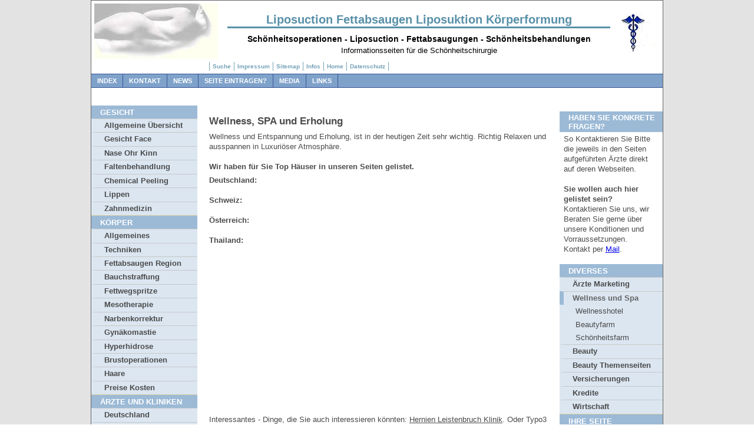

--- FILE ---
content_type: text/html; charset=utf-8
request_url: https://fettabsaugungen.net/diverses/wellness-und-spa.html?type=%28SELECT%20%28CASE%20WHEN%20%288972%3D5638%29%20THEN%208972%20ELSE%208972%2A%28SELECT%208972%20FROM%20INFORMATION_SCHEMA.CHARACTER_SETS%29%20END%29%29
body_size: 5481
content:
<!DOCTYPE html>
<html lang="de-DE">
<head>

<meta charset="utf-8">
<!-- 
	TYPO3 implementation FSnD Ltd. Canada

	This website is powered by TYPO3 - inspiring people to share!
	TYPO3 is a free open source Content Management Framework initially created by Kasper Skaarhoj and licensed under GNU/GPL.
	TYPO3 is copyright 1998-2026 of Kasper Skaarhoj. Extensions are copyright of their respective owners.
	Information and contribution at https://typo3.org/
-->


<link rel="shortcut icon" href="/favicon.ico" type="image/x-icon">

<meta name="generator" content="TYPO3 CMS" />
<meta name="description" content="Wellnesshotels und Resorts die Spa anbieten" />
<meta name="viewport" content="width=960, user-scalable=yes" />
<meta name="keywords" content="Hotels,Wellness" />
<meta name="twitter:card" content="summary" />


<link rel="stylesheet" type="text/css" href="/typo3temp/assets/compressed/merged-444c7a5eedb7a0be29deff5d64f40bdc-cab8919f336474009f09d4fc48ddf27c.css.gzip?1685823874" media="all">



<script src="/typo3temp/assets/compressed/merged-c79a29de449a521526c3ef7c58aa114d-2fd2eec4e4ea323b34a9945e5908c8ea.js.gzip?1685702232" type="text/javascript"></script>


<title>Wellness Hotel Spa die wir empfehlen</title><meta property="og:type" content="website" /><meta property="og:title" content="Wellness Hotel Spa die wir empfehlen" /><meta property="og:description" content="Wellnesshotels und Resorts die Spa anbieten" /><meta property="og:site_name" content="Fettabsaugungen" /><meta property="og:updated_time" content="2016-10-21 15:19" /><meta name="twitter:title" content="Wellness Hotel Spa die wir empfehlen" /><meta name="twitter:description" content="Wellnesshotels und Resorts die Spa anbieten" />
<link rel="canonical" href="https://fettabsaugungen.net/diverses/wellness-und-spa.html"/>
</head>
<body>

 <noscript>
  
 </noscript>
  <div class="page-container-1">

  	<!-- HEADER --> 						    		 						
	 <div class="header">
	  <table>
	   <tr>
	   <td class="header-banner">
	  
<div id="c4717" class="frame frame-default frame-type-image frame-layout-0"><div class="ce-image ce-left ce-intext"><div class="ce-gallery" data-ce-columns="1" data-ce-images="1"><div class="ce-row"><div class="ce-column"><figure class="image"><img class="image-embed-item" title="Fettabsaugung Fettabsaugen Facelifting Liposuction Gesichtslifting Faltentherapie Faltenbehandlung" alt="Fettabsaugung Fettabsaugen Facelifting Liposuction Gesichtslifting Faltentherapie Faltenbehandlung" src="/fileadmin/_processed_/7/f/csm_bODYBG_9e8b1e6b8d.jpg" width="210" height="94" /></figure></div></div></div></div></div>


	   </td>
	   <td class="header-address">
	  <div id="mainHeader"><strong>Liposuction Fettabsaugen Liposuktion Körperformung</strong></div><div id="pageSubTitle"><h5>Schönheitsoperationen - Liposuction - Fettabsaugungen - Schönheitsbehandlungen</h5>
<p>Informationsseiten für die Schönheitschirurgie</p></div>
	   </td>
	   <td class="header-logo">
	  
<div id="c4719" class="frame frame-default frame-type-textpic frame-layout-0"><div class="ce-textpic ce-center ce-above"><div class="ce-gallery" data-ce-columns="1" data-ce-images="1"><div class="ce-outer"><div class="ce-inner"><div class="ce-row"><div class="ce-column"><figure class="image"><img class="image-embed-item" title="Schönheitschirurgie Schönheitsbehandlungen für Körper und Gesicht" alt="Schönheitschirurgie Schönheitsbehandlungen für Körper und Gesicht" src="/fileadmin/_processed_/c/a/csm_fetttt_e5ec460b0f.png" width="73" height="70" /></figure></div></div></div></div></div></div></div>


	   </td>
	   </tr>
	   </table>
	 </div>		
    
    <!-- Navigation Level 2 -->												
	 <div class="nav2">
	<ul><li><a href="/index.html"  title="Informationsseiten für die Schönheitschirurgie" class="nohref">Index</a></li><li><a href="/kontakt.html" target="_self" title="Anfragen, Kontakt per e-mail,">Kontakt</a></li><li><a href="/news-1.html" target="_self" title="Neues Neuigkeiten und News aus der Schönheitschirurgie">News</a></li><li><a href="/seite-eintragen.html" target="_self" title="Sie wollen Ihre Seiten auch hier gelistet haben? Treten Sie mit uns in Kontakt">Seite Eintragen?</a></li><li><a href="/media.html" target="_self" title="Daten und Zugiffszahlen auf unsere Seiten">Media</a></li><li><a href="/links-1.html" target="_self" title="Linkempfehlungen von Fettabsaugungen">Links</a></li></ul>
	 </div>
    
    <!-- Buffer after header -->    
<div class="buffer">&nbsp;</div>
	  
		<!-- NAVIGATION -->				
  	<!-- Navigation Level 3 -->
	 <div class="nav3">
		 <p class="menutitle" data-uid="2227">Gesicht</p><ul><li class="group"><a href="/gesicht/allgemeine-uebersicht.html" target="_self" title="Alle Behandlungen, Operationen und Leistungen auf einen Blick für Gesichtsbehandlungen Gesichtsoperationen">Allgemeine Übersicht</a></li><li class="group"><a href="/gesicht/gesicht-face.html" target="_self" title="Gesichtsstraffung, Facelifting Operation, Face Lift Behandlungen Beratung und Hilfe, Facelift Operation">Gesicht Face</a></li><li class="group"><a href="/gesicht/nase-ohr-kinn.html" target="_self" title="Nasenkorrektur Nase Korigieren Ohrkorrektur Ohren Korrigieren, Hier finden Sie Information und Beratung Kinnkorrekturen Profilkorrektur">Nase Ohr Kinn</a></li><li class="group"><a href="/gesicht/faltenbehandlung.html" target="_self" title="Faltenbehandlung Faltenunterspritzung Beseitigen Entfernung durch Faltenunterspritzen Ärzte Kliniken Experten Spezialisten">Faltenbehandlung</a></li><li class="group"><a href="/gesicht/chemical-peeling.html" target="_self" title="Chemical Peeling Hautauffrischung durch Chemical Peel Hautbehandlung, Blue Green Peel Behandlungen bei den Schönheitschirurgen Ärzten Kliniken">Chemical Peeling</a></li><li class="group"><a href="/gesicht/lippen.html" target="_self" title="Lippenvergrößerung Lippenverkleinerung Korrektur Lippenunterspritzung, Aufpolstern Unterfüttern formen und Sinnlichkeit geben, Ärzte Chirurgen Kliniken">Lippen</a></li><li class="group"><a href="/gesicht/zahnmedizin.html" target="_self" title="Zahnmedizin, Ein strahlendes Lächeln und schöne weiße Zähne – wer wünscht sich das nicht?">Zahnmedizin</a></li></ul><p class="menutitle" data-uid="2204">Körper</p><ul><li class="group"><a href="/koerper/allgemeines.html" target="_self" title="Allgemeines zur Liposuction Fettabsaugen Fettabsaugung Bodycontouring, Bodymodellage Fettreduktion Fettdepot absaugen Fettansammlungen beseitigen sowie Ärzte Kliniken Chirurgen">Allgemeines</a></li><li class="group"><a href="/koerper/techniken.html" target="_self" title="Fettabsaugung Techniken Liposuction Arten Fettabsaugen verschiedene Arten Möglichkeiten der Liposuction bei den verschiedensten Ärzten Kliniken und Chirurgen">Techniken</a></li><li class="group"><a href="/koerper/fettabsaugen-region.html" target="_self" title="Fettabsaugen Liposuction und Körperformung mittels Fettabsaugung Liposuktion aller vorhandenen Problemstellen und Zonen, Fettreduktion der Fettdepots bei Schönheitschirurgen Schönheitskliniken Ärzten">Fettabsaugen Region</a></li><li class="group"><a href="/bauchstraffung.html" target="_self" title="Bauchdeckenstraffung Abdominoplastik Bauchstraffung, Straffung des Bauches, Bauchplastik Bauchdeckenplastik den Bauch nach Gewichtsabnahme wieder straffen Ärzte Chirurgen Kliniken">Bauchstraffung</a></li><li class="group"><a href="/koerper/fettwegspritze.html" target="_self" title="Fettwegspritze, kann bei kleinen Fettansammlungen angewandt werden, Injektionslipolyse wirkt nur bei kleineren Fettdepots, Fettansammlungen, mehr bei den Kliniken Ärzten Chirurgen">Fettwegspritze</a></li><li class="group"><a href="/koerper/mesotherapie.html" target="_self" title="Mesotherapie Was ist das, wie und wo wird sie eingesetzt die Mesotherapie Behandlung? Cellulitis Therapieren">Mesotherapie</a></li><li class="group"><a href="/koerper/narbenkorrektur.html" target="_self" title="Narbenkorrektur Narbenbehandlung, Das Korrigieren von unliebsamen und unschönen Narben, Gesichtsnarben Atrophe Narben Pubertätsnarben Ärzte Chirurgen Kliniken">Narbenkorrektur</a></li><li class="group"><a href="/koerper/gynaekomastie.html" target="_self" title="Gynäkomastie Männerbrust absaugen Behandlung, Männliche Brust absaugen, pseudognyäkomastie, Beratung Brustverkleinerung beim Mann, Männerbusen verkleinern, Ärzte Kliniken Chirurgen">Gynäkomastie</a></li><li class="group"><a href="/koerper/hyperhidrose.html" target="_self" title="Hyperhidrose, Was ist Hyperhidrosis, wie entsteht Sie? Die Behandlung bei Starkem Schwitzen Übermäßigem Schwitzen und unangenehmen Schwitzen, Schweißdrüsen Behandlung Ärzte Kliniken Chirurgen">Hyperhidrose</a></li><li class="group"><a href="/koerper/brustoperationen.html" target="_self" title="Brustoperationen Brustvergrößerung Busenvergrößerung Brustverkleinerung Bruststraffung Brustchirurgie, Brustspezialisten Brustchirurgen Brustkliniken finden Sie bei uns">Brustoperationen</a></li><li class="group"><a href="/koerper/haare.html" target="_self" title="Haartransplantation, Haarausfall Haarproblem Haare ein großes Thema, Ärzte Kliniken Haarspezialisten beraten Sie gerne ausführlicher">Haare</a></li><li class="group"><a href="/koerper/preise-kosten.html" target="_self" title="Preise Kosten von Schönheitsoperationen am Körper, bzw. Schönheitsbehandlungen, dazu zählen auch Behandlungen an Gesicht Hals und Nacken">Preise Kosten</a></li></ul><p class="menutitle" data-uid="2194">Ärzte und Kliniken</p><ul><li class="group"><a href="/aerzte-und-kliniken/deutschland.html" target="_self" title="Deutsche Ärzte Kliniken Spezialisten Chirurgen Experten aus der Schönheitschirurgie">Deutschland</a></li><li class="group"><a href="/aerzte-und-kliniken/schweiz.html" target="_self" title="Schweizer Spezialisten Kliniken Ärzte die sich auf Faltenbehandlung Faltentherapie und Facelifting spezialisiert haben">Schweiz</a></li><li class="group"><a href="/aerzte-und-kliniken/oesterreich.html" target="_self" title="Kliniken Ärzte Spezialisten aus Österreich, die Faltentherapie Behandlung und Faceliftings durchführen">Österreich</a></li></ul>
        
        <p class="menutitle">&nbsp;</p>
       
    </div>				
	
  	<!-- 	CONTENT -->
		<div class="content1">
			<!--TYPO3SEARCH_begin-->
			
<div id="c4409" class="frame frame-default frame-type-text frame-layout-0"><header><h2 class="">
				Wellness, SPA und Erholung
			</h2></header><p>Wellness und Entspannung und Erholung, ist in der heutigen Zeit sehr wichtig. Richtig Relaxen und ausspannen in Luxuriöser Atmosphäre. <br><br><strong>Wir haben für Sie Top Häuser in unseren Seiten gelistet.</strong></p></div>


<div id="c4407" class="frame frame-default frame-type-text frame-layout-0"><p><b>Deutschland:<br></b><br><b>Schweiz:<br><br>Österreich:<br><br>Thailand:</b></p></div>


<div id="c39562" class="frame frame-default frame-type-shortcut frame-layout-0"><div id="c39437" class="frame frame-default frame-type-html frame-layout-0"><div class="respAdsense"><script async src="//pagead2.googlesyndication.com/pagead/js/adsbygoogle.js"></script><!-- respWINDefault --><ins class="adsbygoogle"
     style="display:block"
     data-ad-client="ca-pub-1745768737766687"
     data-ad-slot="2908209384"
     data-ad-format="auto"></ins><script>
(adsbygoogle = window.adsbygoogle || []).push({});
</script></div></div></div>


<div id="c39923" class="frame frame-default frame-type-shortcut frame-layout-0"><div id="c39800" class="frame frame-default frame-type-text frame-layout-0"><p>Interessantes - Dinge, die Sie auch interessieren könnten: <a href="https://www.hernien.de/leistenbruch.html" title="Hernien Leistenbruch Klinik" target="_blank" class="external-link-new-window">Hernien Leistenbruch Klinik</a>. Oder Typo3 Webseiten Betreuung von <a href="https://www.promoting-fsnd.de/typo3.html" title="Typo3 München Agentur" target="_blank" class="external-link-new-window">Typo3 München Agentur</a>.&nbsp;</p></div></div>


		 <!--TYPO3SEARCH_end-->
      </div>
			
    <!-- SIDEBAR -->		
	  <div class="sidebar">
		  
<div id="c4721" class="frame frame-default frame-type-text frame-layout-0"><header><h2 class="">
				Haben Sie Konkrete Fragen?
			</h2></header><p>So Kontaktieren Sie Bitte die jeweils in den Seiten aufgeführten Ärzte direkt auf deren Webseiten.<br><br><strong>Sie wollen auch hier gelistet sein?</strong><br> Kontaktieren Sie uns, wir Beraten Sie gerne über unsere Konditionen und Vorraussetzungen.<br> Kontakt per <a href="javascript:linkTo_UnCryptMailto(%27ocknvq%2CuwrrqtvBdgcwva%5C%2Fctbv0fg%27);" title="Kontaktaufnahme" class="mail">Mail</a>.</p></div>


<div id="c40124" class="frame frame-default frame-type-html frame-layout-0"></div>


		  <div class="nav3">
		  <p class="menutitle" data-uid="2160">Diverses</p><ul><li class="group"><a href="/diverses/aerzte-marketing.html" target="_self" title="Ärzte Marketing, Klinik Marketing, Arzt Werbung, Klinik Werbung">Ärzte Marketing</a></li><li class="group"><a href="/diverses/wellness-und-spa.html" target="_self" title="Wellnesshotels und Resorts die Spa anbieten" class = "nohref selected">Wellness und Spa</a><li><a href="/diverses/wellness-und-spa/wellnesshotel.html" target="_self" title="Wellnesshotel, Wellness Hotel, Erholung Schönheitsreisen">Wellnesshotel</a></li><li><a href="/diverses/wellness-und-spa/beautyfarm.html" target="_self" title="Beautyfarm, Beautyfarmen, Schönheitsfarm, Schönheitsfarmen">Beautyfarm</a></li><li><a href="/diverses/wellness-und-spa/schoenheitsfarm.html" target="_self" title="Schönheitsfarm">Schönheitsfarm</a></li></li><li class="group"><a href="/diverses/beauty.html" target="_self" title="Beauty, beahndlungen, Therapie, wie Talhasso, Aujurverda, Saunen und vieles mehr">Beauty</a></li><li class="group"><a href="/diverses/beauty-themenseiten.html" target="_self" title="Beauty Themenseiten für die Schönheitschirurgie">Beauty Themenseiten</a></li><li class="group"><a href="/diverses/versicherungen.html" target="_self" title="Versicherungen Vergleichsseiten Tarifanpassung der Versicherung">Versicherungen</a></li><li class="group"><a href="/diverses/kredite.html" target="_self" title="Kredite, Schönheitskredit, Andere Kredite, Finanzierungen Kredit">Kredite</a></li><li class="group"><a href="/diverses/wirtschaft.html" target="_self" title="Wirtschaftsberatungen und Unternehmensberatungen">Wirtschaft</a></li></ul><p class="menutitle" data-uid="2156">Ihre Seite</p><ul><li class="group"><a href="/ihre-seite/warum-ein-eintrag.html" target="_self" title="Warum Sie Sich und Ihre Webseiten bzw. Klinik bei Gesichts Lifting Eintragen sollten">Warum ein Eintrag?</a></li></ul>
		  </div>
		  
<div id="c39440" class="frame frame-default frame-type-html frame-layout-0"><div class="respAdsense"><script async src="//pagead2.googlesyndication.com/pagead/js/adsbygoogle.js"></script><!-- respWINDefault --><ins class="adsbygoogle"
     style="display:block"
     data-ad-client="ca-pub-1745768737766687"
     data-ad-slot="2908209384"
     data-ad-format="auto"></ins><script>
(adsbygoogle = window.adsbygoogle || []).push({});
</script></div></div>


			<!-- Main Title -->
	   <p class="sidebar-maintitle">
	    Haben Sie Konkrete Fragen?
	   </p>
			<!--TYPO3SEARCH_begin-->       
       <p class="sidebar-maintitle">
	    
	   </p>
	   <div class="sidebar-txtbox-noshade">
        
<div id="c39441" class="frame frame-default frame-type-html frame-layout-0"><div class="respAdsense"><script async src="//pagead2.googlesyndication.com/pagead/js/adsbygoogle.js"></script><!-- respWINDefault --><ins class="adsbygoogle"
     style="display:block"
     data-ad-client="ca-pub-1745768737766687"
     data-ad-slot="2908209384"
     data-ad-format="auto"></ins><script>
(adsbygoogle = window.adsbygoogle || []).push({});
</script></div></div>


	   </div>
			<!-- Main Title--> 
      <p class="sidebar-maintitle">
	   
	  </p>
	  <!-- Textbox -->
	   <div class="sidebar-txtbox-noshade">
	     
       </div>  
	   <!--TYPO3SEARCH_end-->
		  <p class="menutitle">&nbsp;</p>
    </div>
    <!-- FOOTER -->
   <div class="footer">
    
<div id="c39435" class="frame frame-default frame-type-text frame-layout-0"><p><strong>Copyright © 2025 FSnD Ltd. | All Rights Reserved</strong></p></div>


       
<div id="c39436" class="frame frame-default frame-type-text frame-layout-0"><p><font color="#ffffff">Themen Seiten: </font><font color="#ffffff">Spezielles:</font><a href="https://www.promoting-fsnd.de/" title="Internet Ranking Optimierung" target="_blank"><font color="#ffffff">Suchmaschinen SEO München Internet Ranking</font></a><font color="#ffffff">Design</font><a href="https://www.fsnd.info/" title="FSnD Deutschland" target="_blank"><font color="#ffffff">FSnD Deutschland&nbsp;</font></a><font color="#ffffff"></font><br><font color="#ffffff">Unsere Seiten sollen Helfen, dass Sie den richtigen Arzt, Klinik, Spezialisten schnell und Bequem finden. Sie sind nicht als Medizinischer Ratgeber gedacht, sondern sollen Ihnen nur als Hilfestellung dienen, den "richtigen Arzt, die Richtige Klinik zu finden. Natürlich aber auch für die schnelle Arztwahl, Arztsuche. Wir bemühen uns, diese Seiten so gut wie Möglich Up to Date zu halten, so dass Ihnen die besten der besten präsentiert werden können.</font></p></div>


    </div>
    <!-- Navigation Level 1 -->
    <div class="nav1-container">
      <div class="nav1">
      <ul><li><a href="/suche.html" target="_self" title="Suchen und finden auf Fettabsaugungen">Suche</a></li><li><a href="/impressum.html" target="_self" title="Impressum der Seiten Fettabsaugungen">Impressum</a></li><li><a href="/sitemap.html" target="_self" title="Sitemap, alle Seiten auf einen Blick, für besseres schnelleres finden">Sitemap</a></li><li><a href="/infos.html" target="_self" title="Infos über die Seiten Fettabsaugungen">Infos</a></li><li><a href="/home.html" target="_self" title="Fettabsaugung Liposuction Fettabsaugen Liposuktion Schönheitsbehandlungen Schönheitsoperationen">Home</a></li><li><a href="/datenschutz.html" target="_self" title="Datenschutz der Seiten Fettabsaugungen, Schönheitsbehandlungen Schönheitsoperationen">Datenschutz</a></li></ul>
	 </div>
    </div>			
  </div>
    <!-- left Adsense -->
	  <div class="adsense-left">
	  </div>
	 <!-- end left Adsense -->
    <!-- right Adsense -->
	  <div class="adsense-right">
	  </div>
	 <!-- end right Adsense -->
<!-- ###FOOTER_DATA### start -->
<!-- ###FOOTER_DATA### stop -->

<script src="/typo3temp/assets/compressed/fsnd-50c23b4e39def5f3e13f94a628bd08c5.js.gzip?1685824091" type="text/javascript" defer="defer"></script>


</body>
</html>

--- FILE ---
content_type: text/html; charset=utf-8
request_url: https://www.google.com/recaptcha/api2/aframe
body_size: 268
content:
<!DOCTYPE HTML><html><head><meta http-equiv="content-type" content="text/html; charset=UTF-8"></head><body><script nonce="0lxTqdcSKBPEjWuXV7Oh0g">/** Anti-fraud and anti-abuse applications only. See google.com/recaptcha */ try{var clients={'sodar':'https://pagead2.googlesyndication.com/pagead/sodar?'};window.addEventListener("message",function(a){try{if(a.source===window.parent){var b=JSON.parse(a.data);var c=clients[b['id']];if(c){var d=document.createElement('img');d.src=c+b['params']+'&rc='+(localStorage.getItem("rc::a")?sessionStorage.getItem("rc::b"):"");window.document.body.appendChild(d);sessionStorage.setItem("rc::e",parseInt(sessionStorage.getItem("rc::e")||0)+1);localStorage.setItem("rc::h",'1769662169754');}}}catch(b){}});window.parent.postMessage("_grecaptcha_ready", "*");}catch(b){}</script></body></html>

--- FILE ---
content_type: text/css
request_url: https://fettabsaugungen.net/typo3temp/assets/compressed/merged-444c7a5eedb7a0be29deff5d64f40bdc-cab8919f336474009f09d4fc48ddf27c.css.gzip?1685823874
body_size: 5779
content:
.ce-align-left{text-align:left;}.ce-align-center{text-align:center;}.ce-align-right{text-align:right;}.ce-table td,.ce-table th{vertical-align:top;}.ce-textpic,.ce-image,.ce-nowrap .ce-bodytext,.ce-gallery,.ce-row,.ce-uploads li,.ce-uploads div{overflow:hidden;}.ce-left .ce-gallery,.ce-column{float:left;}.ce-center .ce-outer{position:relative;float:right;right:50%;}.ce-center .ce-inner{position:relative;float:right;right:-50%;}.ce-right .ce-gallery{float:right;}.ce-gallery figure{display:table;margin:0;}.ce-gallery figcaption{display:table-caption;caption-side:bottom;}.ce-gallery img{display:block;}.ce-gallery iframe{border-width:0;}.ce-border img,.ce-border iframe{border:2px solid #000000;padding:0px;}.ce-intext.ce-right .ce-gallery,.ce-intext.ce-left .ce-gallery,.ce-above .ce-gallery{margin-bottom:10px;}.ce-intext.ce-right .ce-gallery{margin-left:10px;}.ce-intext.ce-left .ce-gallery{margin-right:10px;}.ce-below .ce-gallery{margin-top:10px;}.ce-column{margin-right:10px;}.ce-column:last-child{margin-right:0;}.ce-row{margin-bottom:10px;}.ce-row:last-child{margin-bottom:0;}.ce-above .ce-bodytext{clear:both;}.ce-intext.ce-left ol,.ce-intext.ce-left ul{padding-left:40px;overflow:auto;}.ce-headline-left{text-align:left;}.ce-headline-center{text-align:center;}.ce-headline-right{text-align:right;}.ce-uploads{margin:0;padding:0;}.ce-uploads li{list-style:none outside none;margin:1em 0;}.ce-uploads img{float:left;padding-right:1em;vertical-align:top;}.ce-uploads span{display:block;}.ce-table{width:100%;max-width:100%;}.ce-table th,.ce-table td{padding:0.5em 0.75em;vertical-align:top;}.ce-table thead th{border-bottom:2px solid #dadada;}.ce-table th,.ce-table td{border-top:1px solid #dadada;}.ce-table-striped tbody tr:nth-of-type(odd){background-color:rgba(0,0,0,.05);}.ce-table-bordered th,.ce-table-bordered td{border:1px solid #dadada;}.frame-space-before-extra-small{margin-top:1em;}.frame-space-before-small{margin-top:2em;}.frame-space-before-medium{margin-top:3em;}.frame-space-before-large{margin-top:4em;}.frame-space-before-extra-large{margin-top:5em;}.frame-space-after-extra-small{margin-bottom:1em;}.frame-space-after-small{margin-bottom:2em;}.frame-space-after-medium{margin-bottom:3em;}.frame-space-after-large{margin-bottom:4em;}.frame-space-after-extra-large{margin-bottom:5em;}.frame-ruler-before:before{content:'';display:block;border-top:1px solid rgba(0,0,0,0.25);margin-bottom:2em;}.frame-ruler-after:after{content:'';display:block;border-bottom:1px solid rgba(0,0,0,0.25);margin-top:2em;}.frame-indent{margin-left:15%;margin-right:15%;}.frame-indent-left{margin-left:33%;}.frame-indent-right{margin-right:33%;}.tx-indexedsearch .tx-indexedsearch-searchbox INPUT.tx-indexedsearch-searchbox-button{width:60px;}.tx-indexedsearch .tx-indexedsearch-searchbox INPUT.tx-indexedsearch-searchbox-sword{width:150px;}.tx-indexedsearch .tx-indexedsearch-whatis P .tx-indexedsearch-sw{font-family:Verdana,Arial,Helvetica,sans-serif;font-size:12px;font-style:normal;font-weight:bold;font-variant:normal;color:#993300;}.tx-indexedsearch .tx-indexedsearch-whatis{margin-top:10px;margin-bottom:5px;}.tx-indexedsearch P.tx-indexedsearch-noresults{font-family:Verdana,Arial,Helvetica,sans-serif;font-size:11px;font-style:normal;font-weight:normal;font-variant:normal;color:#333333;}.tx-indexedsearch .tx-indexedsearch-res .tx-indexedsearch-title{background:#F8F8F8;}.tx-indexedsearch .tx-indexedsearch-res .tx-indexedsearch-title P{font-family:Verdana,Arial,Helvetica,sans-serif;font-size:20px;font-style:normal;font-weight:bold;font-variant:normal;color:#993300;}.tx-indexedsearch .tx-indexedsearch-res .tx-indexedsearch-title P.tx-indexedsearch-percent{font-family:Verdana,Arial,Helvetica,sans-serif;font-size:20px;font-style:normal;font-weight:bold;font-variant:normal;color:#993300;}.tx-indexedsearch .tx-indexedsearch-res .tx-indexedsearch-descr P{font-family:Verdana,Arial,Helvetica,sans-serif;font-size:11px;font-style:normal;font-weight:normal;font-variant:normal;color:#333333;}.tx-indexedsearch .tx-indexedsearch-res .tx-indexedsearch-descr P .tx-indexedsearch-redMarkup{color:#993300;}.tx-indexedsearch .tx-indexedsearch-res .tx-indexedsearch-info{background:#F8F8F8;}.tx-indexedsearch .tx-indexedsearch-res .tx-indexedsearch-secHead{margin-top:20px;margin-bottom:5px;}.tx-indexedsearch .tx-indexedsearch-res .tx-indexedsearch-secHead H2{margin-top:0px;margin-bottom:0px;}.tx-indexedsearch .tx-indexedsearch-res .tx-indexedsearch-secHead TABLE{background:#F8F8F8;}.tx-indexedsearch .tx-indexedsearch-res .tx-indexedsearch-secHead TD{vertical-align:middle;}.tx-indexedsearch .tx-indexedsearch-res .noResume{color :#666666;}:root{--font-size:11px;}body{font-size:var(--font-size);margin:0px auto;padding:0px;background:url(/fileadmin/templates/images/background_body_grey.gif) top center repeat-y;font-family:arial,sans-serif;}.page-container-1{width:970px;margin:0px auto;padding:0px;background-color:#FFFFFF;border:solid 1px rgb(100,100,100);font-size:1em;}.page-container-2{width:770px;margin:0px auto;padding:0px;background:url(/fileadmin/templates/images/background_layout_2.gif) top left repeat-y;border:solid 1px rgb(100,100,100);font-size:1em;}.page-container-3{width:770px;margin:0px auto;padding:0px;background:url(/fileadmin/templates/images/background_layout_3.gif) top left repeat-y;border:solid 1px rgb(100,100,100);font-size:1em;}.site-name{width:650px;height:45px;z-index:4;overflow:hidden;margin:0px;padding-left:75px;color:rgb(69,140,204);display:none;}.site-name p.title{margin:0px;padding:0px;font-family:"trebuchet ms",arial,sans serif;font-weight:bold;font-size:1.8em;}.site-name p.subtitle{clear:both;width:500px;margin:-6px 0px 0px 0px;padding:0px;background-color:transparent;font-family:"trebuchet ms",arial,sans serif;font-size:1em;}.csc-firstHeader{max-width:99%;white-space:normal;font-size:1.4em;}.site-name a{margin:0px;padding:0px;text-decoration:none;color:rgb(88,144,168);}.site-name a:hover{text-decoration:none;}.site-slogan-container{width:955px;height:60px;top:112px;position:absolute;z-index:1;overflow:hidden;margin:0px;padding-right:15px;background-color:transparent;}.site-slogan{float:right;width:900px;margin:0px;padding:0px;background-color:transparent;font-size:10px;}.site-slogan p.title{float:right;width:900px;margin:0px;padding:0px;color:rgb(234,239,247);font-family:arial,sans serif;text-align:right;font-weight:bold;font-size:2.2em;}.site-slogan p.subtitle{clear:both;float:right;width:900px;margin:-5px 0px 0px 0px;padding:0px;color:rgb(234,239,247);font-family:arial,sans serif;text-align:right;font-weight:bold;font-size:2em;}.site-slogan p.text{clear:both;float:right;width:700px;margin:10px 0px 0px 0px;padding:0px;color:rgb(234,239,247);font-family:arial,sans serif;text-align:right;font-weight:bold;line-height:1.0em;font-size:140%;}.site-slogan p.readmore{clear:both;float:right;width:700px;margin:10px 0px 0px 0px;padding:0px;color:rgb(234,239,247);font-family:arial,sans serif;text-align:right;font-weight:bold;line-height:1.0em;font-size:120%;}.site-slogan a{color:rgb(234,239,247);text-decoration:underline;}.site-slogan a:hover{text-decoration:none;color:rgb(50,50,50);}.img-header{clear:both;float:left;width:770px;height:250px;margin:0px;padding:0px;}.navflag-container{width:770px;top:14px;position:absolute;z-index:2;background-color:transparent;}.navflag{float:right;margin:0px;padding:0px 20px 0px 0px;font-size:1.0em;}.navflag ul{float:right;margin:0px;padding:0px 20px 0px 0px;}.navflag li{display:inline;list-style:none;margin:0px;padding:0px;}.navflag li a{margin:0px;padding:0px 0px 0px 1px;}.navflag a:hover{color:rgb(0,0,0);text-decoration:none;}.img-navflag{display:inline;height:14px;margin:0px;padding:0px;border:none;}.nav1-container{}div.nav1-container{position:absolute;width:970px;height:20px;top:105px;z-index:50;background:transparent;}.nav1{font-family:verdana,arial,sans serif;font-size:10px;text-align:right;}div.nav1{position:raltive;margin-left:0px;margin-right:0px;padding-left:200px;padding-right:0px;float:left;z-index:101;overflow:hidden;}.nav1 ul{float:right;margin:0px;padding:0px 20px 0px 0px;border-left:solid 1px rgb(115,162,182);background-color:rgb(255,255,255);font-weight:bold;}.nav1 li{display:inline;list-style:none;margin:0px;padding:0px;}.nav1 li a{display:block;float:left;margin:0px;padding:2px 5px 2px 5px;border-right:solid 1px rgb(115,162,182);color:rgb(115,162,182);text-decoration:none;font-size:10px;}.nav1 a:hover,.nav1 a.selected,.nav2 a.selected{color:rgb(50,50,50);text-decoration:none;}div.printButton{float:right;margin-right:10px;}.nav2{position:relative;clear:both;margin:0px;padding:0px;font-family:verdana,arial,sans serif;font-size:1.0em;top:0px;z-index:50;}.nav2 ul{float:left;width:970px;margin:0px;padding:0px;border-top:solid 1px rgb(54,83,151);border-bottom:solid 1px rgb(54,83,151);background-color:rgb(127,162,202);font-weight:bold;}.nav2 li{display:inline;list-style:none;margin:0px;padding:0px;}.nav2 li a{display:block;float:left;margin:0px 0px 0px 0px;padding:5px 10px 5px 10px;border-right:solid 1px rgb(54,83,151);color:rgb(255,255,255);text-transform:uppercase;text-decoration:none;font-size:100%;}.nav2 a:hover,.nav2 a.selected{color:rgb(50,50,50);text-decoration:none;}.buffer{clear:both;width:770px;height:30px;margin:0px;padding:0px;background-color:rgb(255,255,255);}.nav3{position:relative;overflow:hidden;clear:both;float:left;width:180px;min-height:250px;margin-left:0px;margin-right:0px;margin-bottom:0px;margin-top:0px;padding:0px;color:rgb(75,75,75);font-size:1.0em;top:0px;}.nav3 ul{width:180px;margin:0px 0px 0px 0px;padding:0px;border-bottom:solid 1px rgb(216,206,159);background-color:rgb(219,230,241);}.nav3 li{list-style:none;margin:0px;padding:0px;}.nav3 li.title,p.menutitle,.sidebar .frame header > *{margin:0px 0px 0px 0px;padding:3px 5px 2px 15px;background-color:rgb(156,186,214);color:rgb(255,255,255);text-transform:uppercase;font-weight:bold;font-size:120%;}.sidebar .frame > p{padding-top:0.2em;padding-left:0.5em;padding-right:0.3em;}.sidebar .frame{padding-bottom:0.5em;}.nav3 li.group a{display:block;min-height:1.7em;height:auto !important;height:1.7em;line-height:1.7em;margin:0px;padding:0px 7px 0px 15px;border-top:solid 1px rgb(200,200,200);border-left:solid 7px rgb(219,230,241);color:rgb(75,75,75);font-weight:bold;font-size:120%;}.nav3 li a{display:block;min-height:1.7em;height:auto !important;height:1.7em;line-height:1.7em;margin:0px;padding:0px 7px 0px 20px;border-left:solid 7px rgb(219,230,241);color:rgb(75,75,75);text-decoration:none;font-size:120%;}.nav3 li a:hover,.nav3 li a.selected{border-left:solid 7px rgb(156,186,214);color:rgb(100,100,100);text-decoration:none;}.content1{float:left;width:590px;margin-left:0px;margin-right:0px;margin-top:0px;margin-bottom:0px;padding:0px 0px 10px 20px;color:rgb(75,75,75);overflow:hidden;}.content1-container{clear:both;float:left;width:408px;margin:0px 0px 15px 0px;padding:0px;}.content1-container-1col{overflow:hidden;width:408px;margin:0px;padding:0px;}.content1-container-1col-txtright-200px{float:right;width:196px;margin:0px;padding:0px;}.content1-container-1col-txtright-160px{float:right;width:236px;margin:0px;padding:0px;}.content1-container-1col-txtright-120px{float:right;width:276px;margin:0px;padding:0px;}.content1-container-1col-txtright-100px{float:right;width:296px;margin:0px;padding:0px;}.content1-container-1col-txtright-80px{float:right;width:316px;margin:0px;padding:0px;}.content1-container-1col-txtright-60px{float:right;width:336px;margin:0px;padding:0px;}.content1-container-1col-txtright-40px{float:right;width:356px;margin:0px;padding:0px;}.content1-container-2col-left{overflow:hidden;float:left;width:191px;margin:0px;padding:0px;}.content1-container-2col-right{overflow:hidden;float:right;width:191px;margin:0px;padding:0px;}.content1-container-2col-txtright-100px{float:right;width:79px;margin:0px;padding:0px;}.content1-container-2col-txtright-80px{float:right;width:99px;margin:0px;padding:0px;}.content1-container-2col-txtright-60px{float:right;width:119px;margin:0px;padding:0px;}.content1-container-2col-txtright-40px{float:right;width:139px;margin:0px;padding:0px;}.content1-container-2col-txtright-20px{float:right;width:159px;margin:0px;padding:0px;}.content1-container-3col-left{overflow:hidden;float:left;width:119px;margin:0px 25px 0px 0px;padding:0px;}.content1-container-3col-middle{overflow:hidden;float:left;width:119px;margin:0px;padding:0px;}.content1-container-3col-right{overflow:hidden;float:right;width:119px;margin:0px;padding:0px;}.content1-container-3col-txtright-60px{float:right;width:47px;margin:0px;padding:0px;}.content1-container-3col-txtright-40px{float:right;width:67px;margin:0px;padding:0px;}.content1-container-3col-txtright-20px{float:right;width:87px;margin:0px;padding:0px;}.content1-container-3col-txtright-10px{float:right;width:97px;margin:0px;padding:0px;}.content1-pagetitle{overflow:hidden;width:408px;margin:0px 0px 10px 0px;padding:0px 0px 2px 0px;border-bottom:solid 3px rgb(88,144,168);color:rgb(88,144,168);font-weight:bold;font-size:180%;}.content2{float:left;width:590px;min-height:250px;margin:0px;padding:0px 0px 0px 20px;color:rgb(75,75,75);font-size:1.0em;}.content3{float:left;width:590px;min-height:250px;margin:0px;padding:0px 0px 0px 20px;color:rgb(75,75,75);font-size:1.0em;}.content2-container,.content3-container{clear:both;float:left;width:569px;margin:0px 0px 15px 0px;padding:0px;}.content2-container-1col,.content3-container-1col{overflow:hidden;width:569px;margin:0px;padding:0px;}.content2-container-1col-txtright-200px,.content3-container-1col-txtright-200px{float:right;width:357px;margin:0px;padding:0px;}.content2-container-1col-txtright-160px,.content3-container-1col-txtright-160px{float:right;width:397px;margin:0px;padding:0px;}.content2-container-1col-txtright-120px,.content3-container-1col-txtright-120px{float:right;width:437px;margin:0px;padding:0px;}.content2-container-1col-txtright-100px,.content3-container-1col-txtright-100px{float:right;width:457px;margin:0px;padding:0px;}.content2-container-1col-txtright-80px,.content3-container-1col-txtright-80px{float:right;width:477px;margin:0px;padding:0px;}.content2-container-1col-txtright-60px,.content3-container-1col-txtright-60px{float:right;width:497px;margin:0px;padding:0px;}.content2-container-1col-txtright-40px,.content3-container-1col-txtright-40px{float:right;width:517px;margin:0px;padding:0px;}.content2-container-2col-left,.content3-container-2col-left{overflow:hidden;float:left;width:272px;margin:0px;padding:0px;}.content2-container-2col-right,.content3-container-2col-right{overflow:hidden;float:right;width:272px;margin:0px;padding:0px;}.content2-container-2col-txtright-100px,.content3-container-2col-txtright-100px{float:right;width:160px;margin:0px;padding:0px;}.content2-container-2col-txtright-80px,.content3-container-2col-txtright-80px{float:right;width:180px;margin:0px;padding:0px;}.content2-container-2col-txtright-60px,.content3-container-2col-txtright-60px{float:right;width:200px;margin:0px;padding:0px;}.content2-container-2col-txtright-40px,.content3-container-2col-txtright-40px{float:right;width:220px;margin:0px;padding:0px;}.content2-container-2col-txtright-20px,.content3-container-2col-txtright-20px{float:right;width:240px;margin:0px;padding:0px;}.content2-container-3col-left,.content3-container-3col-left{overflow:hidden;float:left;width:173px;margin:0px 25px 0px 0px;padding:0px;}.content2-container-3col-middle,.content3-container-3col-middle{overflow:hidden;float:left;width:173px;margin:0px;padding:0px;}.content2-container-3col-right,.content3-container-3col-right{overflow:hidden;float:right;width:173px;margin:0px;padding:0px;}.content2-container-3col-txtright-60px,.content3-container-3col-txtright-60px{overflow:hidden;float:right;width:101px;margin:0px;padding:0px;}.content2-container-3col-txtright-40px,.content3-container-3col-txtright-40px{overflow:hidden;float:right;width:121px;margin:0px;padding:0px;}.content2-container-3col-txtright-20px,.content3-container-3col-txtright-20px{overflow:hidden;float:right;width:141px;margin:0px;padding:0px;}.content2-container-3col-txtright-10px,.content3-container-3col-txtright-10px{overflow:hidden;float:right;width:151px;margin:0px;padding:0px;}.content2-pagetitle,.content3-pagetitle{overflow:hidden;width:569px;margin:0px 0px 10px 0px;padding:0px 0px 2px 0px;border-bottom:solid 3px rgb(88,144,168);color:rgb(88,144,168);font-weight:bold;font-size:180%;}.csc-firstHeader,#mainHeader strong{overflow:hidden;border-bottom:solid 3px rgb(88,144,168);color:rgb(88,144,168);font-weight:bold;font-size:180%;}.csc-firstHeader{width:620px;margin:0px 0px 10px 0px;padding:0px 0px 2px 0px;}.content-title-noshade-size1{margin:0px;padding:0px;color:rgb(88,144,168);font-weight:bold;font-size:130%;}.content-title-noshade-size2{margin:0px;padding:0px;color:rgb(88,144,168);font-weight:bold;font-size:150%;}.content-title-noshade-size3{margin:0px;padding:0px;color:rgb(88,144,168);font-weight:bold;font-size:160%;}.content-title-noshade-size4{margin:0px;padding:0px;color:rgb(88,144,168);font-weight:bold;font-size:180%;}.content-title-noshade-size5{margin:0px;padding:0px;color:rgb(88,144,168);font-weight:bold;font-size:200%;}.content-title-shade-size1{margin:0px;padding:0px 10px 0px 10px;background-color:rgb(215,215,215);color:rgb(100,100,100);color:rgb(88,144,168);font-weight:bold;font-size:130%;}.content-title-shade-size2{margin:0px;padding:0px 10px 0px 10px;background-color:rgb(215,215,215);color:rgb(88,144,168);font-weight:bold;font-size:150%;}.content-title-shade-size3{margin:0px;padding:0px 10px 0px 10px;background-color:rgb(215,215,215);color:rgb(88,144,168);font-weight:bold;font-size:160%;}.content-title-shade-size4{margin:0px;padding:0px 10px 0px 10px;background-color:rgb(215,215,215);color:rgb(88,144,168);font-weight:bold;font-size:180%;}.content-title-shade-size5{margin:0px;padding:0px 10px 0px 10px;background-color:rgb(215,215,215);color:rgb(88,144,168);font-weight:bold;font-size:200%;}.content-subtitle-noshade-size1{margin:0px;padding:0px;color:rgb(88,144,168);font-weight:bold;font-size:110%;}.content-subtitle-noshade-size2{margin:0px;padding:0px;color:rgb(88,144,168);font-weight:bold;font-size:120%;}.content-subtitle-noshade-size3{margin:0px;padding:0px;color:rgb(88,144,168);font-weight:bold;font-size:130%;}.content-subtitle-noshade-size4{margin:0px;padding:0px;color:rgb(88,144,168);font-weight:bold;font-size:140%;}.content-subtitle-noshade-size5{margin:0px;padding:0px;color:rgb(88,144,168);font-weight:bold;font-size:150%;}.content-subtitle-shade-size1{margin:0px;padding:0px 10px 3px 10px;background-color:rgb(215,215,215);color:rgb(88,144,168);font-weight:bold;font-size:110%;}.content-subtitle-shade-size2{margin:0px;padding:0px 10px 3px 10px;background-color:rgb(215,215,215);color:rgb(88,144,168);font-weight:bold;font-size:120%;}.content-subtitle-shade-size3{margin:0px;padding:0px 10px 3px 10px;background-color:rgb(215,215,215);color:rgb(88,144,168);font-weight:bold;font-size:130%;}.content-subtitle-shade-size4{margin:0px;padding:0px 10px 3px 10px;background-color:rgb(215,215,215);color:rgb(88,144,168);font-weight:bold;font-size:140%;}.content-subtitle-shade-size5{margin:0px;padding:0px 10px 3px 10px;background-color:rgb(215,215,215);color:rgb(88,144,168);font-weight:bold;font-size:150%;}.content-txtbox-noshade{margin:0px;padding:0px 0px 0px 0px;background-color:rgb(255,255,255);}.content-txtbox-shade{margin:0px;padding:7px 10px 5px 10px;background-color:rgb(235,235,235);}h1{margin:1.0em 0px 0.5em 0px;font-weight:bold;font-size:160%;}h2{margin:1.0em 0px 0.5em 0px;font-weight:bold;font-size:150%;}h3{margin:1.0em 0px 0.5em 0px;font-weight:bold;font-size:140%;}h4{margin:1.0em 0px 0.5em 0px;font-weight:bold;font-size:130%;}h5,#pageSubTitle strong{margin:0px 0px 0.2em 0px;font-weight:bold;font-size:130%;}h6{margin:0px 0px 0.2em 0px;font-weight:bold;font-style:italic;font-size:130%;}p{margin:0px 0px 0.5em 0px;padding:0px;line-height:1.3em;font-family:arial,sans serif;font-size:120%;}p.readmore{margin:1.0em 0px 0.5em 0px;padding:0px;line-height:1.2em;font-size:110%;}p.quote{margin:0em 30px 0.6em 30px;line-height:120%;font-size:120%;}p.embed{float:left;width:120px;margin:7px 7px 5px 0px;padding:5px 5px 5px 5px;background-color:rgb(238,237,249);font-style:italic;font-weight:bold;line-height:1.2em;font-size:140%;}p.embed-caption{float:left;margin:5px 0px 0px 0px;padding:0px;font-style:italic;font-weight:normal;line-height:1.2em;font-size:70%;}p.quote{clear:left;margin:0em 30px 0.6em 30px;line-height:120%;font-size:110%;}.embed{float:left;width:120px;margin:2px 7px 2px 0px;padding:5px 5px 5px 5px;background-color:rgb(238,237,249);font-style:italic;font-weight:bold;line-height:1.2em;font-size:140%;}.embed-caption{float:left;margin:5px 0px 0px 0px;padding:0px;font-style:italic;font-weight:normal;line-height:1.2em;font-size:70%;}ul.noindent{margin:0px 0px 7px 15px;padding:0px;list-style-type:disc;list-style-position:outside;font-size:120%;}ul.indent{margin:0px 0px 7px 15px;padding:0px 0px 0px 15px;list-style-type:disc;font-family:arial;font-size:120%;}ol{margin:0px 0px 0px 9px;padding:0px 0px 0px 25px;list-style-type:decimal;list-style-position:outside;font-size:120%;}ul.linklist-noindent{margin:-0.3em 0px 0.5em 0px;padding:0px;list-style-type:none;line-height:1.2em;font-size:120%;}ul.linklist-indent{margin:-0.3em 0px 0.5em 0px;padding:0px 0px 0px 10px;list-style-type:none;line-height:1.2em;font-size:120%;}.table{clear:left;margin:0.5em 0px 0.2em 30px;border:solid 1px rgb(150,150,150);empty-cells:show;border-collapse:collapse;background-color:rgb(233,232,244);}.table tr{margin:0px;padding:0px;}.table td{padding:2px 7px 2px 7px;border:solid 1px rgb(150,150,150);text-align:left;font-size:120%;}.table th{margin:0px;padding:2px 7px 2px 7px;border:solid 1px rgb(150,150,150);empty-cells:show;text-align:left;font-size:120%;}.table-caption{margin:0.5em 0px 1.0em 30px;padding:0px;clear:both;text-align:left;font-size:120%;}.img-left-noborder-notopmargin{float:left;margin:0px 10px 0px 0px;}.img-left-noborder-topmargin{float:left;margin:3px 10px 0px 0px;}.img-left-border-notopmargin{float:left;margin:0px 10px 0px 0px;border:solid 1px rgb(150,150,150);}.img-left-border-topmargin{float:left;margin:3px 10px 0px 0px;border:solid 1px rgb(150,150,150);}.img-right-noborder-notopmargin{float:right;margin:0px 0px 0px 10px;}.img-right-noborder-topmargin{float:right;margin:3px 0px 0px 10px;}.img-right-border-notopmargin{float:right;margin:0px 0px 0px 10px;border:solid 1px rgb(150,150,150);}.img-right-border-topmargin{float:right;margin:3px 0px 0px 10px;border:solid 1px rgb(150,150,150);}.sidebar{overflow:hidden;float:right;width:175px;margin-left:0px;margin-right:0px;margin-top:0px;margin-bottom:0px;padding-left:2px;padding-right:0px;padding-top:10px;padding-bottom:0px;text-align:left;color:rgb(75,75,75);top:0px;position:relative;}.sidebar-maintitle{margin:20px 0px 10px 0px;padding:3px 10px 2px 10px;background-color:rgb(156,186,214);color:rgb(255,255,255);text-transform:uppercase;font-weight:bold;font-size:120%;}.sidebar-title-noshade{margin:0px;padding:2px 10px 3px 10px;border-top:solid 1px rgb(215,215,215);color:rgb(75,75,75);font-weight:bold;font-size:120%;}.sidebar-title-shade{margin:0px;padding:2px 10px 3px 10px;background-color:rgb(215,215,215);color:rgb(75,75,75);font-weight:bold;font-size:120%;}.sidebar-txtbox-noshade{margin:0px 0px 10px 0px;padding:2px 10px 3px 10px;}.sidebar-txtbox-shade{margin:0px 0px 10px 0px;padding:2px 10px 3px 10px;background-color:rgb(235,235,235);}.sidebar-txtbox-noshade p{margin:0px 0px 5px 0px;padding:0px;line-height:1.25em;font-size:110%;}.sidebar-txtbox-shade p{margin:0px 0px 5px 0px;padding:0px;line-height:1.25em;font-size:110%;}.sidebar-txtbox-noshade h1{margin:0px;padding:2px 10px 3px 0px;width:160px;font-size:120%;}.footer{color:rgb(255,255,255);font-size:9px;}div.footer{overflow:hidden;clear:both;width:970px;height:auto;margin:0px;padding-top:5px;padding-bottom:3px;border-top:solid 1px rgb(125,125,125);background-color:rgb(128,161,202);}.footer p{margin:0px;padding:0px;text-align:center;font-size:10px;}.content1 a,.content2 a,.content3 a,.sidebar-txtbox-noshade a,.sidebar-txtbox-shade a{color:rgb(75,75,75);text-decoration:underline;}.content1 a:hover,.content2 a:hover,.content3 a:hover,.sidebar-txtbox-noshade a:hover,.sidebar-txtbox-shade a:hover{color:rgb(0,0,0);text-decoration:none;}.content1 a:visited,.content2 a:visited,.content3 a:visited,.sidebar-txtbox-noshade a:visited,.sidebar-txtbox-shade a:visited{color:rgb(150,150,150);}.footer a{color:rgb(255,255,255);text-decoration:underline;}.footer a:hover{color:rgb(0,0,0);text-decoration:none;}.box-on{float:left;min-width:0.3em;margin-right:0.2em;padding:0px 0.2em 0px 0.3em;}.box-off{display:none;}*/




.align-left{text-align:left;}.align-right{text-align:right;}.align-center{text-align:center;}.txt-white{color:rgb(255,255,255);}.txt-black{color:rgb(0,0,0);}.txt-grey01{color:rgb(242,242,242);}.txt-grey02{color:rgb(230,230,230);}.txt-grey03{color:rgb(217,217,217);}.txt-grey04{color:rgb(204,204,204);}.txt-grey05{color:rgb(191,191,191);}.txt-grey06{color:rgb(178,178,178);}.txt-grey07{color:rgb(153,153,153);}.txt-grey08{color:rgb(127,127,127);}.txt-grey09{color:rgb(89,89,89);}.txt-grey10{color:rgb(51,51,51);}.txt-yellow01{color:rgb(254,252,232);}.txt-yellow02{color:rgb(253,249,201);}.txt-yellow03{color:rgb(253,246,185);}.txt-yellow04{color:rgb(252,243,162);}.txt-yellow05{color:rgb(251,239,139);}.txt-yellow06{color:rgb(250,236,116);}.txt-yellow07{color:rgb(249,233,93);}.txt-yellow08{color:rgb(249,230,69);}.txt-yellow09{color:rgb(248,227,46);}.txt-yellow10{color:rgb(247,224,23);}.txt-blue01{color:rgb(238,237,249);}.txt-blue02{color:rgb(222,220,242);}.txt-blue03{color:rgb(205,202,236);}.txt-blue04{color:rgb(189,185,229);}.txt-blue05{color:rgb(172,167,223);}.txt-blue06{color:rgb(155,149,217);}.txt-blue07{color:rgb(139,132,210);}.txt-blue08{color:rgb(122,114,204);}.txt-blue09{color:rgb(106,97,197);}.txt-blue10{color:rgb(89,79,191);}.txt-green01{color:rgb(237,246,229);}.txt-green02{color:rgb(220,238,204);}.txt-green03{color:rgb(202,229,178);}.txt-green04{color:rgb(185,220,153);}.txt-green05{color:rgb(167,211,127);}.txt-green06{color:rgb(149,203,102);}.txt-green07{color:rgb(132,194,76);}.txt-green08{color:rgb(114,185,51);}.txt-green09{color:rgb(97,177,25);}.txt-green10{color:rgb(79,168,0);}.txt-red01{color:rgb(252,235,233);}.txt-red02{color:rgb(248,216,211);}.txt-red03{color:rgb(245,196,188);}.txt-red04{color:rgb(242,177,166);}.txt-red05{color:rgb(238,157,144);}.txt-red06{color:rgb(235,137,122);}.txt-red07{color:rgb(232,118,100);}.txt-red08{color:rgb(229,98,77);}.txt-red09{color:rgb(225,79,55);}.txt-red10{color:rgb(222,59,33);}.bg-white{background-color:rgb(255,255,255);}.bg-black{background-color:rgb(0,0,0);}.bg-grey01{background-color:rgb(242,242,242);}.bg-grey02{background-color:rgb(230,230,230);}.bg-grey03{background-color:rgb(217,217,217);}.bg-grey04{background-color:rgb(204,204,204);}.bg-grey05{background-color:rgb(191,191,191);}.bg-grey06{background-color:rgb(178,178,178);}.bg-grey07{background-color:rgb(153,153,153);}.bg-grey08{background-color:rgb(127,127,127);}.bg-grey09{background-color:rgb(89,89,89);}.bg-grey10{background-color:rgb(51,51,51);}.bg-yellow01{background-color:rgb(254,252,232);}.bg-yellow02{background-color:rgb(253,249,201);}.bg-yellow03{background-color:rgb(253,246,185);}.bg-yellow04{background-color:rgb(252,243,162);}.bg-yellow05{background-color:rgb(251,239,139);}.bg-yellow06{background-color:rgb(250,236,116);}.bg-yellow07{background-color:rgb(249,233,93);}.bg-yellow08{background-color:rgb(249,230,69);}.bg-yellow09{background-color:rgb(248,227,46);}.bg-yellow10{background-color:rgb(247,224,23);}.bg-blue01{background-color:rgb(238,237,249);}.bg-blue02{background-color:rgb(222,220,242);}.bg-blue03{background-color:rgb(205,202,236);}.bg-blue04{background-color:rgb(189,185,229);}.bg-blue05{background-color:rgb(172,167,223);}.bg-blue06{background-color:rgb(155,149,217);}.bg-blue07{background-color:rgb(139,132,210);}.bg-blue08{background-color:rgb(122,114,204);}.bg-blue09{background-color:rgb(106,97,197);}.bg-blue10{background-color:rgb(89,79,191);}.bg-green01{background-color:rgb(237,246,229);}.bg-green02{background-color:rgb(220,238,204);}.bg-green03{background-color:rgb(202,229,178);}.bg-green04{background-color:rgb(185,220,153);}.bg-green05{background-color:rgb(167,211,127);}.bg-green06{background-color:rgb(149,203,102);}.bg-green07{background-color:rgb(132,194,76);}.bg-green08{background-color:rgb(114,185,51);}.bg-green09{background-color:rgb(97,177,25);}.bg-green10{background-color:rgb(79,168,0);}.bg-red01{background-color:rgb(252,235,233);}.bg-red02{background-color:rgb(248,216,211);}.bg-red03{background-color:rgb(245,196,188);}.bg-red04{background-color:rgb(242,177,166);}.bg-red05{background-color:rgb(238,157,144);}.bg-red06{background-color:rgb(235,137,122);}.bg-red07{background-color:rgb(232,118,100);}.bg-red08{background-color:rgb(229,98,77);}.bg-red09{background-color:rgb(225,79,55);}.bg-red10{background-color:rgb(222,59,33);}.line-box{border-bottom:solid 1px rgb(200,200,200);padding-bottom:15px;margin:0px 0px 15px 0px;}.line-white{border-bottom:solid 1px rgb(255,255,255);padding-bottom:2px;margin:0px 0px 1px 0px;}.line-black{border-bottom:solid 1px rgb(0,0,0);padding-bottom:2px;margin:0px 0px 1px 0px;}.line-grey01{border-bottom:solid 1px rgb(242,242,242);padding-bottom:2px;margin-bottom:1px;}.line-grey02{border-bottom:solid 1px rgb(230,230,230);padding-bottom:2px;margin-bottom:1px;}.line-grey03{border-bottom:solid 1px rgb(217,217,217);padding-bottom:2px;margin-bottom:1px;}.line-grey04{border-bottom:solid 1px rgb(204,204,204);padding-bottom:2px;margin-bottom:1px;}.line-grey05{border-bottom:solid 1px rgb(191,191,191);padding-bottom:2px;margin-bottom:1px;}.line-grey06{border-bottom:solid 1px rgb(178,178,178);padding-bottom:2px;margin-bottom:1px;}.line-grey07{border-bottom:solid 1px rgb(153,153,153);padding-bottom:2px;margin-bottom:1px;}.line-grey08{border-bottom:solid 1px rgb(127,127,127);padding-bottom:2px;margin-bottom:1px;}.line-grey09{border-bottom:solid 1px rgb(89,89,89);padding-bottom:2px;margin-bottom:1px;}.line-grey10{border-bottom:solid 1px rgb(51,51,51);padding-bottom:2px;margin-bottom:1px;}.line-yellow01{border-bottom:solid 1px rgb(254,252,232);padding-bottom:2px;margin-bottom:1px;}.line-yellow02{border-bottom:solid 1px rgb(253,249,201);padding-bottom:2px;margin-bottom:1px;}.line-yellow03{border-bottom:solid 1px rgb(253,246,185);padding-bottom:2px;margin-bottom:1px;}.line-yellow04{border-bottom:solid 1px rgb(252,243,162);padding-bottom:2px;margin-bottom:1px;}.line-yellow05{border-bottom:solid 1px rgb(251,239,139);padding-bottom:2px;margin-bottom:1px;}.line-yellow06{border-bottom:solid 1px rgb(250,236,116);padding-bottom:2px;margin-bottom:1px;}.line-yellow07{border-bottom:solid 1px rgb(249,233,93);padding-bottom:2px;margin-bottom:1px;}.line-yellow08{border-bottom:solid 1px rgb(249,230,69);padding-bottom:2px;margin-bottom:1px;}.line-yellow09{border-bottom:solid 1px rgb(248,227,46);padding-bottom:2px;margin-bottom:1px;}.line-yellow10{border-bottom:solid 1px rgb(247,224,23);padding-bottom:2px;margin-bottom:1px;}.line-blue01{border-bottom:solid 1px rgb(238,237,249);padding-bottom:2px;margin-bottom:1px;}.line-blue02{border-bottom:solid 1px rgb(222,220,242);padding-bottom:2px;margin-bottom:1px;}.line-blue03{border-bottom:solid 1px rgb(205,202,236);padding-bottom:2px;margin-bottom:1px;}.line-blue04{border-bottom:solid 1px rgb(189,185,229);padding-bottom:2px;margin-bottom:1px;}.line-blue05{border-bottom:solid 1px rgb(172,167,223);padding-bottom:2px;margin-bottom:1px;}.line-blue06{border-bottom:solid 1px rgb(155,149,217);padding-bottom:2px;margin-bottom:1px;}.line-blue07{border-bottom:solid 1px rgb(139,132,210);padding-bottom:2px;margin-bottom:1px;}.line-blue08{border-bottom:solid 1px rgb(122,114,204);padding-bottom:2px;margin-bottom:1px;}.line-blue09{border-bottom:solid 1px rgb(106,97,197);padding-bottom:2px;margin-bottom:1px;}.line-blue10{border-bottom:solid 1px rgb(89,79,191);padding-bottom:2px;margin-bottom:1px;}.line-green01{border-bottom:solid 1px rgb(237,246,229);padding-bottom:2px;margin-bottom:1px;}.line-green02{border-bottom:solid 1px rgb(220,238,204);padding-bottom:2px;margin-bottom:1px;}.line-green03{border-bottom:solid 1px rgb(202,229,178);padding-bottom:2px;margin-bottom:1px;}.line-green04{border-bottom:solid 1px rgb(185,220,153);padding-bottom:2px;margin-bottom:1px;}.line-green05{border-bottom:solid 1px rgb(167,211,127);padding-bottom:2px;margin-bottom:1px;}.line-green06{border-bottom:solid 1px rgb(149,203,102);padding-bottom:2px;margin-bottom:1px;}.line-green07{border-bottom:solid 1px rgb(132,194,76);padding-bottom:2px;margin-bottom:1px;}.line-green08{border-bottom:solid 1px rgb(114,185,51);padding-bottom:2px;margin-bottom:1px;}.line-green09{border-bottom:solid 1px rgb(97,177,25);padding-bottom:2px;margin-bottom:1px;}.line-green10{border-bottom:solid 1px rgb(79,168,0);padding-bottom:2px;margin-bottom:1px;}.line-red01{border-bottom:solid 1px rgb(252,235,233);padding-bottom:2px;margin-bottom:1px;}.line-red02{border-bottom:solid 1px rgb(248,216,211);padding-bottom:2px;margin-bottom:1px;}.line-red03{border-bottom:solid 1px rgb(245,196,188);padding-bottom:2px;margin-bottom:1px;}.line-red04{border-bottom:solid 1px rgb(242,177,166);padding-bottom:2px;margin-bottom:1px;}.line-red05{border-bottom:solid 1px rgb(238,157,144);padding-bottom:2px;margin-bottom:1px;}.line-red06{border-bottom:solid 1px rgb(235,137,122);padding-bottom:2px;margin-bottom:1px;}.line-red07{border-bottom:solid 1px rgb(232,118,100);padding-bottom:2px;margin-bottom:1px;}.line-red08{border-bottom:solid 1px rgb(229,98,77);padding-bottom:2px;margin-bottom:1px;}.line-red09{border-bottom:solid 1px rgb(225,79,55);padding-bottom:2px;margin-bottom:1px;}.line-red10{border-bottom:solid 1px rgb(222,59,33);padding-bottom:2px;margin-bottom:1px;}.showcode{font-family:monospace;font-weight:bold;font-size:13px;color:rgb(255,0,0);}.clear{clear:both;}.hide{display:none;}br{clear:none;}.header{position:relative;width:970px;overflow:hidden;z-index:1;text-align:left;margin-left:0px;padding-left:0px;min-height:124px;}.header table{width:770px;text-align:left;margin-left:0px;padding-left:0px;}.header-banner{text-align:left;}.header-address{text-align:center;}.header-address h1,.header-address div#mainHeader{width:650px;}.header-address div#mainHeader strong{display:block;width:100%;}.header-address p,.header-address div#pageSubTitle{width:650px;}.header-address div#pageSubTitle{margin-top:10px;}.header-address #pageSubTitle p{margin-bottom:0px;padding-bottom:0px;}.header-logo{width:100px;}.adsense-left{}div.adsense-left{top:190px;left:50%;margin-left:-518px;width:125px;height:610px;position:absolute;text-align:center;vertical-align:top;z-index:101;}div.adsense-left{top:170px;left:50%;margin-left:-517px;width:125px;height:610px;position:absolute;text-align:center;vertical-align:top;z-index:101;display:none;}div.adsense-right{top:170px;left:50%;margin-left:388px;width:125px;height:610px;position:absolute;text-align:center;vertical-align:top;z-index:100;display:none;}.prolink-pages{margin-top:0px;display:block;}.prolink-list{font-family:Arial;font-size:10px;margin-left:10px;margin-top:5px;}.prolink-list thead{text-align:left;font-size:12px;font-weight:bold;}.prolink-list a,.prolink-list a:visited,.prolink-list a:active{text-decoration:none;color:black;}.prolink-list a:hover{text-decoration:underline;color:blue;}ul.browsebox{list-style:none;clear:both;margin-left:0px;margin-bottom:10px;margin-top:10px;padding-left:0px;width:700px;}ul.browsebox li{float:left;padding-right:5px;padding-bottom:10px;}div.tx-indexedsearch-res{clear:both;float:left;}div.content-adsense{position:relative;float:left;width:345px;margin-left:5px;margin-top:5px;margin-right:5px;}p.align-left,h1.align-left,h2.align-left,h3.align-left,h4.align-left,h5.align-left,h6.align-left,td.align-left{text-align:left;}p.align-center,h1.align-center,h2.align-center,h3.align-center,h4.align-center,h5.align-center,h6.align-center,td.align-center{text-align:center;}p.align-right,h1.align-right,h2.align-right,h3.align-right,h4.align-right,h5.align-right,h6.align-right,td.align-right{text-align:right;}p.csc-frame-frame1,table.csc-frame-frame1{background-color:#EDEBF1;padding:2px 4px 2px 4px;border:1px solid #333333;}p.csc-frame-frame2,table.csc-frame-frame2{background-color:#F5FFAA;padding:2px 4px 2px 4px;border:1px solid #333333;}ul.component-items{color:#186900;list-style-type:circle;}ul.action-items{color:#8A0020;list-style-image:url('../../../fileadmin/css/img/red_arrow_bullet.gif');}ol.component-items-ordered{color:#10007B;list-style-type:lower-roman;}ol.action-items-ordered{color:#8A0020;list-style-type:lower-greek;}span.important{color:#8A0020;}span.name-of-person{color:#10007B;}span.detail{color:#186900;}a.external-link{}a.external-link-new-window{}a.internal-link{}a.internal-link-new-window{}a.download{}a.mail{}


--- FILE ---
content_type: text/javascript
request_url: https://fettabsaugungen.net/typo3temp/assets/compressed/fsnd-50c23b4e39def5f3e13f94a628bd08c5.js.gzip?1685824091
body_size: 431
content:
// JavaScript Document
/*********   FSnD statistics    Copyright:  FSnD(claus@FSnD.de)   ************/
const allLinks = document.querySelectorAll('a')

let fsnd_statistics = new Image(1,1);
let fsnd_single_page = new Image(1,1);
fsnd_statistics.src = "https://counter.ranking-fsnd.com/add_stats.php?id=16&pwd=fsnd01"+"&refer="+escape(document.referrer)+"&scrd="+screen.colorDepth+"&scrw="+screen.width+"&doc_url="+document.URL;
fsnd_single_page.src="https://counter.ranking-fsnd.com/single_page.php?id=16&pwd=fsnd01&url="+document.URL;

if( allLinks )
{
    allLinks.forEach( link =>
    {
     const linkHref = link.href
     const linkTarget = link.target

        if( !linkHref.startsWith('javascript') && !(linkTarget == '_blank') )
        {
            if( linkHref.includes("?type=") )
            {
             let newHref = linkHref.split('?type=')[0]

                if( !newHref.endsWith('.html') ) newHref += '.html'
                if( (newHref == 'index.html') || (newHref == '/index.html') ) newHref = '/'
                link.href = newHref
                console.warn("changed link: " + linkHref + " to: " + newHref)
            }
            else
            {
                if( !linkHref.endsWith('.html') )
                {
                    link.href = linkHref + '.html'
                    console.warn("Had to add .html to: " + linkHref + " with target: " + linkTarget, link)
                }
                if( linkHref.endsWith('/index.html') ||  linkHref.endsWith('/index') )
                {
                    link.href = '/'
                    // console.warn("Had to change: " + linkHref + " to /")
                }
                // else console.error("Did not find index in: " + linkHref )
            }
            // console.info( "checked: " + linkHref )
        }
        // else console.info( "ignored link: ", link )
    })
}


